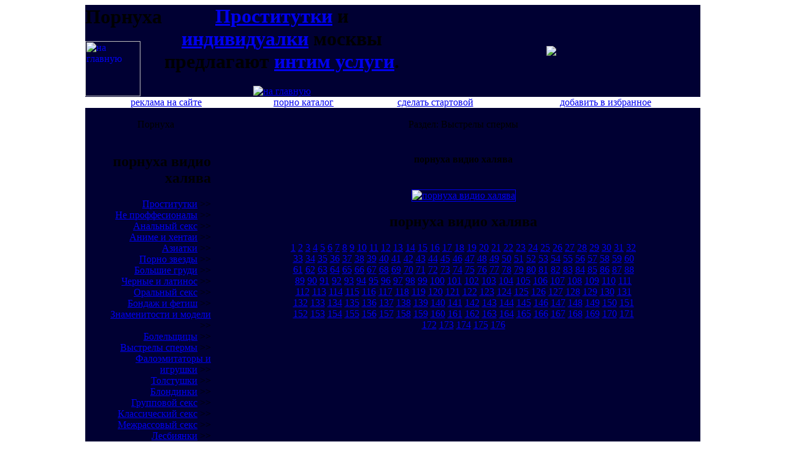

--- FILE ---
content_type: text/html; charset=windows-1251
request_url: http://pornworld.ru/cumshot/img63.php
body_size: 2866
content:
<html>
<head>
<TITLE><< PORNWORLD.RU >> порнуха видио халява</TITLE>
<meta http-equiv=Content-Type content="text/html; charset=windows-1251">
<meta content="Классная порнуха видио халява" name=Description>
<meta http-equiv="description" content="Классная порнуха видио халява">
<meta content="порнуха видио халява" name=Keywords>
<meta http-equiv="keywords" content="порнуха видио халява">
<meta name="resource-type" content="document">
<meta name="robots" content="index, follow">
</head>
<!--<h1>порнуха видио халява</h1>//-->
<LINK href="../css/style.css" type=text/css rel=stylesheet>
<SCRIPT language=JavaScript src = ../js/image.js></SCRIPT>
<body onmouseover="window.status='';return true">
<center>
<table width="1003" border="0" cellspacing="0" cellpadding="0">
  <tr>
    <td width="90" bgcolor="#000033"><h1>Порнуха</h1>
      <a href="../index.php" class="link2" title="порнуха видио халява"><img src="../images/av-1065.gif" alt="на главную" width="90" height="90" border="0" class="im1"></a></td>
    <td width="402" align="center" bgcolor="#000033"><h1><a href="http://intimlife.ru/" class="link3">Проститутки</a> и <a href="http://girlforsex.ru/" class="link3">индивидуалки</a> москвы предлагают <a href="http://sexdevki.ru/" class="link3">интим услуги</a>.</h1>	<a href="../index.php" class="link2" title="порнуха видио халява"><img src="../images/logo.jpg" alt="на главную" border="0" class="im1"></a></td>
    <td width="511" align="center" bgcolor="#000033"><a href="http://intimlife.ru" class="link2"><img src="../images/p1.gif"></a></td>
  </tr>
</table>
<table width="1003" border="0" cellspacing="0" cellpadding="0">
  <tr>
    <td width="265" align="center"><a href="mailto:pornworld@mail.ru" class="link1">реклама на сайте</a></td>
    <td width="183" align="center"><a href="http://pornworld.ru/catalog.php" class="link1">порно каталог</a></td>
    <td width="246" align="center"><a class="link1" href="#" onclick="this.style.behavior='url(#default#homepage)';
this.setHomePage('http://www.pornworld.ru')">сделать стартовой</a></td>
    <td width="309" align="center"><a class="link1" href="Javascript:window.external.addFavorite('http://www.pornworld.ru',
'WWW.PORNWORLD.RU - И целого порно мира мало')">добавить в избранное</a></td>
  </tr>
</table><table width="1003" height="664" border="0" cellpadding="0" cellspacing="0" bgcolor="#000033">
  <tr>
    <td width="188" align="center" valign="top" class="td7">
	<table width="180" height="542" border="0" cellpadding="0" cellspacing="0">
      <tr>
        <td class="td1" align="right" valign="top">
		<br><div class="text" align="center">Порнуха</div><br><h2>порнуха видио халява</h2>
		<a class="link5" href="http://intimlife.ru/">Проститутки</a> >><br>		<a class="link5" href="../amateur/img00.php">Не проффесионалы</a> >><br>
		<a class="link5" href="../anal/img00.php">Анальный секс</a> >><br>
		<a class="link5" href="../hentai/img00.php">Аниме и хентаи</a> >><br>
		<a class="link5" href="../asian/img00.php">Азиатки</a> >><br>
		<a class="link5" href="../pornostar/img00.php">Порно звезды</a> >><br>
		<a class="link5" href="../bigtit/img00.php">Большие груди</a> >><br>
		<a class="link5" href="../latinos/img00.php">Черные и латинос</a> >><br>
		<a class="link5" href="../oralsex/img00.php">Оральный секс</a> >><br>
		<a class="link5" href="../fetish/img00.php">Бондаж и фетиш</a> >><br>
		<a class="link5" href="../celebritiez/img00.php">Знаменитости и модели</a> >><br>
		<a class="link5" href="../cheerleader/img00.php">Болельщицы</a> >><br>
		<a class="link5" href="../cumshot/img00.php">Выстрелы спермы</a> >><br>
		<a class="link5" href="../dildo/img00.php">Фалоэмитаторы и игрушки</a> >><br>
		<a class="link5" href="../fat/img00.php">Толстушки</a> >><br>
		<a class="link5" href="../blonde/img00.php">Блондинки</a> >><br>
		<a class="link5" href="../groope/img00.php">Групповой секс</a> >><br>
		<a class="link5" href="../classic/img00.php">Классический секс</a> >><br>
		<a class="link5" href="../interacial/img00.php">Межрассовый секс</a> >><br>
		<a class="link5" href="../lesbi/img00.php">Лесбиянки</a> >><br>
		<a class="link5" href="../lingerie/img00.php">Чулки и колготки</a> >><br>
		<a class="link5" href="../masturbation/img00.php">Мастурбация</a> >><br>
		<a class="link5" href="../mature/img00.php">Пожилые</a> >><br>
		<a class="link5" href="../panty/img00.php">Трусики и под юбкой</a> >><br>
		<a class="link5" href="../peeing/img00.php">Писающие</a> >><br>
		<a class="link5" href="../vouerism/img00.php">Нудисты и подглядывание</a> >><br>
		<a class="link5" href="../shemale/img00.php">Транссексуалы</a> >><br>
		<a class="link5" href="../smalltit/img00.php">Маленькие груди</a> >><br>
		<a class="link5" href="../lolita/img00.php">Молоденькие</a> >><br>
		<a class="link5" href="../uniform/img00.php">Девки в униформе</a> >><br>
		<a class="link5" href="../brunet/img00.php">Брюнетки</a> >><br>
		<br>
		<div class="text" align="center">Реклама</div><br>
		<div align="center"><a class="link5" href="http://erosearch.com.ru/1/refresh.php">100% Увеличение пениса</a><br>
		  <a class="link2" href="http://erosearch.com.ru/1/refresh.php"><img class="im1" src="../images/p2.gif" border="0"></a><br>
		</div>
		<br>		</td>
      </tr>
    </table></td>
    <td width="627" align="center" valign="top">
	<br>
		<div class="text" align="center">Раздел: Выстрелы спермы</div>
		<br>
	<h4>порнуха видио халява</h4><br>
	<table width="570" border="0" cellpadding="0" cellspacing="0">
  <tr>
    <td width="640" align="center"><a class="link6" href="img64.php" title="порнуха видио халява"><img src="../images/011_63.jpg" alt="порнуха видио халява" border="1"></a>
	<br>
	

	<h2>порнуха видио халява</h2>
	<a class="link6" href="img00.php">1</a>  <a class="link6" href="img01.php">2</a>  <a class="link6" href="img02.php">3</a>  <a class="link6" href="img03.php">4</a>  <a class="link6" href="img04.php">5</a>  <a class="link6" href="img05.php">6</a>  <a class="link6" href="img06.php">7</a>  <a class="link6" href="img07.php">8</a>  <a class="link6" href="img08.php">9</a>  <a class="link6" href="img09.php">10</a>  <a class="link6" href="img10.php">11</a>  <a class="link6" href="img11.php">12</a>  <a class="link6" href="img12.php">13</a>  <a class="link6" href="img13.php">14</a>  <a class="link6" href="img14.php">15</a>  <a class="link6" href="img15.php">16</a>  <a class="link6" href="img16.php">17</a>  <a class="link6" href="img17.php">18</a>  <a class="link6" href="img18.php">19</a>  <a class="link6" href="img19.php">20</a>  <a class="link6" href="img20.php">21</a>  <a class="link6" href="img21.php">22</a>  <a class="link6" href="img22.php">23</a>  <a class="link6" href="img23.php">24</a>  <a class="link6" href="img24.php">25</a>  <a class="link6" href="img25.php">26</a>  <a class="link6" href="img26.php">27</a>  <a class="link6" href="img27.php">28</a>  <a class="link6" href="img28.php">29</a>  <a class="link6" href="img29.php">30</a>  <a class="link6" href="img30.php">31</a>  <a class="link6" href="img31.php">32</a>  <a class="link6" href="img32.php">33</a>  <a class="link6" href="img33.php">34</a>  <a class="link6" href="img34.php">35</a>  <a class="link6" href="img35.php">36</a>  <a class="link6" href="img36.php">37</a>  <a class="link6" href="img37.php">38</a>  <a class="link6" href="img38.php">39</a>  <a class="link6" href="img39.php">40</a>  <a class="link6" href="img40.php">41</a>  <a class="link6" href="img41.php">42</a>  <a class="link6" href="img42.php">43</a>  <a class="link6" href="img43.php">44</a>  <a class="link6" href="img44.php">45</a>  <a class="link6" href="img45.php">46</a>  <a class="link6" href="img46.php">47</a>  <a class="link6" href="img47.php">48</a>  <a class="link6" href="img48.php">49</a>  <a class="link6" href="img49.php">50</a>  <a class="link6" href="img50.php">51</a>  <a class="link6" href="img51.php">52</a>  <a class="link6" href="img52.php">53</a>  <a class="link6" href="img53.php">54</a>  <a class="link6" href="img54.php">55</a>  <a class="link6" href="img55.php">56</a>  <a class="link6" href="img56.php">57</a>  <a class="link6" href="img57.php">58</a>  <a class="link6" href="img58.php">59</a>  <a class="link6" href="img59.php">60</a>  <a class="link6" href="img60.php">61</a>  <a class="link6" href="img61.php">62</a>  <a class="link6" href="img62.php">63</a>  <a class="link6" href="img63.php">64</a>  <a class="link6" href="img64.php">65</a>  <a class="link6" href="img65.php">66</a>  <a class="link6" href="img66.php">67</a>  <a class="link6" href="img67.php">68</a>  <a class="link6" href="img68.php">69</a>  <a class="link6" href="img69.php">70</a>  <a class="link6" href="img70.php">71</a>  <a class="link6" href="img71.php">72</a>  <a class="link6" href="img72.php">73</a>  <a class="link6" href="img73.php">74</a>  <a class="link6" href="img74.php">75</a>  <a class="link6" href="img75.php">76</a>  <a class="link6" href="img76.php">77</a>  <a class="link6" href="img77.php">78</a>  <a class="link6" href="img78.php">79</a>  <a class="link6" href="img79.php">80</a>  <a class="link6" href="img80.php">81</a>  <a class="link6" href="img81.php">82</a>  <a class="link6" href="img82.php">83</a>  <a class="link6" href="img83.php">84</a>  <a class="link6" href="img84.php">85</a>  <a class="link6" href="img85.php">86</a>  <a class="link6" href="img86.php">87</a>  <a class="link6" href="img87.php">88</a>  <a class="link6" href="img88.php">89</a>  <a class="link6" href="img89.php">90</a>  <a class="link6" href="img90.php">91</a>  <a class="link6" href="img91.php">92</a>  <a class="link6" href="img92.php">93</a>  <a class="link6" href="img93.php">94</a>  <a class="link6" href="img94.php">95</a>  <a class="link6" href="img95.php">96</a>  <a class="link6" href="img96.php">97</a>  <a class="link6" href="img97.php">98</a>  <a class="link6" href="img98.php">99</a>  <a class="link6" href="img99.php">100</a>  <a class="link6" href="img100.php">101</a>  <a class="link6" href="img101.php">102</a>  <a class="link6" href="img102.php">103</a>  <a class="link6" href="img103.php">104</a>  <a class="link6" href="img104.php">105</a>  <a class="link6" href="img105.php">106</a>  <a class="link6" href="img106.php">107</a>  <a class="link6" href="img107.php">108</a>  <a class="link6" href="img108.php">109</a>  <a class="link6" href="img109.php">110</a>  <a class="link6" href="img110.php">111</a>  <a class="link6" href="img111.php">112</a>  <a class="link6" href="img112.php">113</a>  <a class="link6" href="img113.php">114</a>  <a class="link6" href="img114.php">115</a>  <a class="link6" href="img115.php">116</a>  <a class="link6" href="img116.php">117</a>  <a class="link6" href="img117.php">118</a>  <a class="link6" href="img118.php">119</a>  <a class="link6" href="img119.php">120</a>  <a class="link6" href="img120.php">121</a>  <a class="link6" href="img121.php">122</a>  <a class="link6" href="img122.php">123</a>  <a class="link6" href="img123.php">124</a>  <a class="link6" href="img124.php">125</a>  <a class="link6" href="img125.php">126</a>  <a class="link6" href="img126.php">127</a>  <a class="link6" href="img127.php">128</a>  <a class="link6" href="img128.php">129</a>  <a class="link6" href="img129.php">130</a>  <a class="link6" href="img130.php">131</a>  <a class="link6" href="img131.php">132</a>  <a class="link6" href="img132.php">133</a>  <a class="link6" href="img133.php">134</a>  <a class="link6" href="img134.php">135</a>  <a class="link6" href="img135.php">136</a>  <a class="link6" href="img136.php">137</a>  <a class="link6" href="img137.php">138</a>  <a class="link6" href="img138.php">139</a>  <a class="link6" href="img139.php">140</a>  <a class="link6" href="img140.php">141</a>  <a class="link6" href="img141.php">142</a>  <a class="link6" href="img142.php">143</a>  <a class="link6" href="img143.php">144</a>  <a class="link6" href="img144.php">145</a>  <a class="link6" href="img145.php">146</a>  <a class="link6" href="img146.php">147</a>  <a class="link6" href="img147.php">148</a>  <a class="link6" href="img148.php">149</a>  <a class="link6" href="img149.php">150</a>  <a class="link6" href="img150.php">151</a>  <a class="link6" href="img151.php">152</a>  <a class="link6" href="img152.php">153</a>  <a class="link6" href="img153.php">154</a>  <a class="link6" href="img154.php">155</a>  <a class="link6" href="img155.php">156</a>  <a class="link6" href="img156.php">157</a>  <a class="link6" href="img157.php">158</a>  <a class="link6" href="img158.php">159</a>  <a class="link6" href="img159.php">160</a>  <a class="link6" href="img160.php">161</a>  <a class="link6" href="img161.php">162</a>  <a class="link6" href="img162.php">163</a>  <a class="link6" href="img163.php">164</a>  <a class="link6" href="img164.php">165</a>  <a class="link6" href="img165.php">166</a>  <a class="link6" href="img166.php">167</a>  <a class="link6" href="img167.php">168</a>  <a class="link6" href="img168.php">169</a>  <a class="link6" href="img169.php">170</a>  <a class="link6" href="img170.php">171</a>  <a class="link6" href="img171.php">172</a>  <a class="link6" href="img172.php">173</a>  <a class="link6" href="img173.php">174</a>  <a class="link6" href="img174.php">175</a>  <a class="link6" href="img175.php">176</a>
	<br><br></td>
  </tr>
</table><br>


--- FILE ---
content_type: text/javascript
request_url: http://pornworld.ru/js/image.js
body_size: 239
content:
function img_alpha(e,val) { e.filters.Alpha.Opacity = val; }

function onover()
{
    e =  event.srcElement;
	
	    for(i=100; i>60; i--)
		{
			img_alpha(e, i);
		}

}
function onout()
{
    e =  event.srcElement;
    img_alpha(e, 100);
}